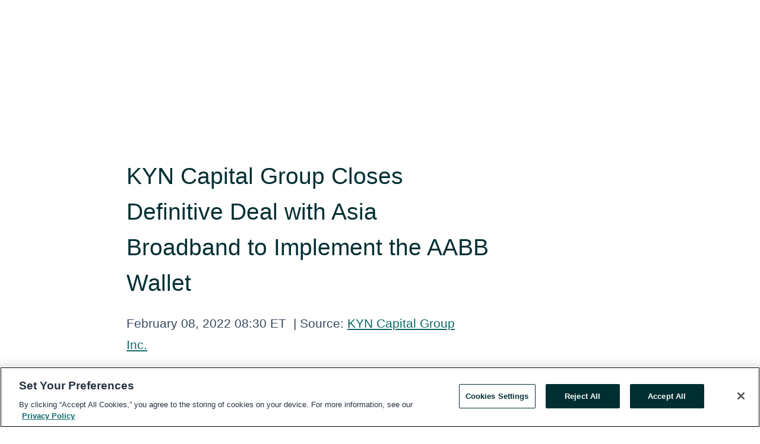

--- FILE ---
content_type: text/html; charset=utf-8
request_url: https://www.globenewswire.com/news-release/2022/02/08/2380893/0/en/KYN-Capital-Group-Closes-Definitive-Deal-with-Asia-Broadband-to-Implement-the-AABB-Wallet.html
body_size: 9222
content:
<!DOCTYPE HTML>
<html xmlns="http://www.w3.org/1999/xhtml" lang="en">

<head>
    <meta charset="UTF-8" />
    <meta name="viewport" content="width=device-width, initial-scale=1" />
		    <script type="text/javascript" src="https://cdn.cookielaw.org/consent/93ab55d0-5227-4b5f-9baa-7c0805ac9eec/OtAutoBlock.js"></script>

    <script data-document-language="true"
            src="https://cdn.cookielaw.org/scripttemplates/otSDKStub.js"
            data-domain-script="93ab55d0-5227-4b5f-9baa-7c0805ac9eec"
            id="cookie-consent-script"
            charset="UTF-8"
            type="text/javascript">
    </script>


        <script>
            window.dataLayer = window.dataLayer || [];
        </script>
            <script>

                function gtag() { dataLayer.push(arguments); }

                gtag('consent', 'default', {
                    'ad_storage': 'denied',
                    'analytics_storage': 'denied',
                    'functionality_storage': 'denied',
                    'personalization_storage': 'denied',
                    'security_storage': 'granted'
                });
            </script>
            <!-- Google Analytics -->
            <script async src="https://www.googletagmanager.com/gtag/js?id=G-ERWPGTJ5X8"></script>
            <script type="text/javascript">

              gtag('js', new Date());

              gtag('config', 'G-ERWPGTJ5X8', {
                'allow_google_signals': false,
                'anonymize_ip': true
              });

              window.EventsCaptureEnabled = 'True' === 'True';
            </script>
            <!-- Google Tag Manager -->
                    <script>
                    (function (w, d, s, l, i) {
                        w[l] = w[l] || []; w[l].push({
                            'gtm.start':
                                new Date().getTime(), event: 'gtm.js'
                        }); var f = d.getElementsByTagName(s)[0],
                            j = d.createElement(s), dl = l != 'dataLayer' ? '&l=' + l : ''; j.async = true; j.src =
                                'https://www.googletagmanager.com/gtm.js?id=' + i + dl; f.parentNode.insertBefore(j, f);
                    })(window, document, 'script', 'dataLayer', 'GTM-KTB664ZR');
                    </script>
                    <script>
                    (function (w, d, s, l, i) {
                        w[l] = w[l] || []; w[l].push({
                            'gtm.start':
                                new Date().getTime(), event: 'gtm.js'
                        }); var f = d.getElementsByTagName(s)[0],
                            j = d.createElement(s), dl = l != 'dataLayer' ? '&l=' + l : ''; j.async = true; j.src =
                                'https://www.googletagmanager.com/gtm.js?id=' + i + dl; f.parentNode.insertBefore(j, f);
                    })(window, document, 'script', 'dataLayer', 'GTM-KMH7P3LL');
                    </script>
 


    <title>KYN Capital Group Closes Definitive Deal with Asia</title>
    


<!-- Search Engine Friendly Metadata  -->
<meta name="author" content="KYN Capital Group Inc." />
<meta name="keywords" content="OTC Markets:KYNC, KYN Capital Group Inc." />
<meta name="description" content="ORLANDO, FL, Feb.  08, 2022  (GLOBE NEWSWIRE) -- via NewMediaWire – KYN Capital Group, Inc. (OTC: KYNC) is pleased to announce that it has accepted and..." />
<meta name="title" content="KYN Capital Group Closes Definitive Deal with Asia Broadband to Implement the AABB Wallet" />
<meta name="ticker" content="" />
<meta name="DC.date.issued" content="2022-02-08" />
<!-- Google site verification meta tag -->
<meta name="google-site-verification" content="TPh-fYpDjXZUz98ciWasVb52qbvctqomC6zZc8vuUPU" />
<!-- Google Syndication source  -->
<link name="syndication-source" href="https://www.globenewswire.com/news-release/2022/02/08/2380893/0/en/KYN-Capital-Group-Closes-Definitive-Deal-with-Asia-Broadband-to-Implement-the-AABB-Wallet.html" />
<meta name="original-source" content="https://www.globenewswire.com/news-release/2022/02/08/2380893/0/en/KYN-Capital-Group-Closes-Definitive-Deal-with-Asia-Broadband-to-Implement-the-AABB-Wallet.html" />
<!-- Twitter Cards -->
<meta name="twitter:card" content="summary" />
<meta name="twitter:site" content="globenewswire" />
<meta name="twitter:title" content="KYN Capital Group Closes Definitive Deal with Asia Broadband to Implement the AABB Wallet" />
<meta name="twitter:description" content="ORLANDO, FL, Feb.  08, 2022  (GLOBE NEWSWIRE) -- via NewMediaWire – KYN Capital Group, Inc. (OTC: KYNC) is pleased to announce that it has accepted and..." />
<!-- <meta name="twitter:creator" content="??????" />  -->
<!-- Open Graph-->
<meta property="og:title" content="KYN Capital Group Closes Definitive Deal with Asia Broadband to Implement the AABB Wallet" />
<meta property="og:type" content="article" />

        <meta name="twitter:image" content="https://ml.globenewswire.com/Resource/Download/f6af477a-7690-4e3d-907c-6a314d04d680"/>
        <meta property="og:image" content="https://ml.globenewswire.com/Resource/Download/f6af477a-7690-4e3d-907c-6a314d04d680"/>

<meta property="og:url" content="https://www.globenewswire.com/news-release/2022/02/08/2380893/0/en/KYN-Capital-Group-Closes-Definitive-Deal-with-Asia-Broadband-to-Implement-the-AABB-Wallet.html" />
<meta property="og:description" content="ORLANDO, FL, Feb.  08, 2022  (GLOBE NEWSWIRE) -- via NewMediaWire – KYN Capital Group, Inc. (OTC: KYNC) is pleased to announce that it has accepted and..." />
<meta property="og:article:published_time" content="2022-02-08T13:30:00Z" />
<meta property="og:article:author " content="KYN Capital Group Inc." />
<meta property="og:article:tag" content="KYN Capital Group Inc., " />
<meta property="og:locale" content="en_US" />
<meta property="og:site_name" content="GlobeNewswire News Room" />


    <meta http-equiv="content-language" content="en-us">
    <link rel="shortcut icon" href="/Content/logo/favicon.ico" type="image/x-icon" />
    
    <style>
*,::after,::before{box-sizing:border-box}body{margin:0;font-family:-apple-system,BlinkMacSystemFont,"Segoe UI",Roboto,"Helvetica Neue",Arial,"Noto Sans",sans-serif,"Apple Color Emoji","Segoe UI Emoji","Segoe UI Symbol","Noto Color Emoji";font-size:1rem;font-weight:400;line-height:1.5;color:#212529;text-align:left;background-color:#fff}.container,.container-fluid{width:100%;padding-right:15px;padding-left:15px;margin-right:auto;margin-left:auto}.row{display:-ms-flexbox;display:flex;-ms-flex-wrap:wrap;flex-wrap:wrap;margin-right:-15px;margin-left:-15px}.attachment-row{margin-left:0;margin-right:0}.col,.col-1,.col-10,.col-11,.col-12,.col-2,.col-3,.col-4,.col-5,.col-6,.col-7,.col-8,.col-9,.col-auto,.col-lg,.col-lg-1,.col-lg-10,.col-lg-11,.col-lg-12,.col-lg-2,.col-lg-3,.col-lg-4,.col-lg-5,.col-lg-6,.col-lg-7,.col-lg-8,.col-lg-9,.col-lg-auto,.col-md,.col-md-1,.col-md-10,.col-md-11,.col-md-12,.col-md-2,.col-md-3,.col-md-4,.col-md-5,.col-md-6,.col-md-7,.col-md-8,.col-md-9,.col-md-auto,.col-sm,.col-sm-1,.col-sm-10,.col-sm-11,.col-sm-12,.col-sm-2,.col-sm-3,.col-sm-4,.col-sm-5,.col-sm-6,.col-sm-7,.col-sm-8,.col-sm-9,.col-sm-auto,.col-xl,.col-xl-1,.col-xl-10,.col-xl-11,.col-xl-12,.col-xl-2,.col-xl-3,.col-xl-4,.col-xl-5,.col-xl-6,.col-xl-7,.col-xl-8,.col-xl-9,.col-xl-auto{position:relative;width:100%;padding-right:15px;padding-left:15px}.d-flex{display:-ms-flexbox!important;display:flex!important}.justify-content-start{-ms-flex-pack:start!important;justify-content:flex-start!important}.justify-content-end{-ms-flex-pack:end!important;justify-content:flex-end!important}.justify-content-center{-ms-flex-pack:center!important;justify-content:center!important}.justify-content-between{-ms-flex-pack:justify!important;justify-content:space-between!important}.align-items-center{-ms-flex-align:center!important;align-items:center!important}.align-items-start{-ms-flex-align:start!important;align-items:flex-start!important}.align-items-end{-ms-flex-align:end!important;align-items:flex-end!important}.text-center{text-align:center!important}.text-left{text-align:left!important}.text-right{text-align:right!important}
</style>


    <link rel="preload" as="style" href="/Content/css/bootstrap.min.css" onload="this.rel='stylesheet'" />
    <link rel="preload" as="style" href="/bundles/pnr-global-styles-v2?v=9pzYx8eSfGH4a94jj8VVvcBAajhkLyhoyKcbIO9Gfz01" onload="this.rel='stylesheet'" />
    <link rel="preload" as="style" href="/bundles/react-styles?v=b_fjGqmGaiTPLfxc1JHaZ0vIcbDqd6UnW8kQLg-Fkgk1" onload="this.rel='stylesheet'" />
    <link rel="preload" as="style" href="/home/assests/styles/global-override.css" onload="this.rel='stylesheet'" />
    <link href="/bundles/react-styles?v=b_fjGqmGaiTPLfxc1JHaZ0vIcbDqd6UnW8kQLg-Fkgk1" rel="stylesheet"/>


    <script src="/Scripts/stickyfill.min.js" defer async></script>

        <link rel="canonical" href="https://www.globenewswire.com/news-release/2022/02/08/2380893/0/en/KYN-Capital-Group-Closes-Definitive-Deal-with-Asia-Broadband-to-Implement-the-AABB-Wallet.html" />
                <link rel="alternate" href="https://www.globenewswire.com/news-release/2022/02/08/2380893/0/en/KYN-Capital-Group-Closes-Definitive-Deal-with-Asia-Broadband-to-Implement-the-AABB-Wallet.html" hreflang="en" />
                <link rel="alternate" href="https://www.globenewswire.com/fr/news-release/2022/02/08/2380893/0/en/KYN-Capital-Group-Closes-Definitive-Deal-with-Asia-Broadband-to-Implement-the-AABB-Wallet.html" hreflang="fr" />
                <link rel="alternate" href="https://www.globenewswire.com/de/news-release/2022/02/08/2380893/0/en/KYN-Capital-Group-Closes-Definitive-Deal-with-Asia-Broadband-to-Implement-the-AABB-Wallet.html" hreflang="de" />
                <link rel="alternate" href="https://www.globenewswire.com/news-release/2022/02/08/2380893/0/en/KYN-Capital-Group-Closes-Definitive-Deal-with-Asia-Broadband-to-Implement-the-AABB-Wallet.html" hreflang="x-default" />
<script type="text/javascript" defer src="/bundles/layout-jquery-scripts?v=TXkXsX7p7r9-AnnjDqFdUGhnEN2-r8TpYAaGbshNq4s1"></script>
        <link rel="preload" href="/bundles/react-scripts?v=rF4XIzDnKCbgOkJ_NZV_d736MzgJWcaXZaK1nJWLyPQ1" as="script">

    <script type="text/javascript">
        window.enableInlineImageZoom = false;
        var fsEnableInlineImageZoom = 'True';
        if (fsEnableInlineImageZoom && fsEnableInlineImageZoom.trim().toLowerCase() === 'true')
        {
            window.enableInlineImageZoom = true;
        }

        window.quoteCarouselSettings = {
            isEnabled: 'False' === 'True' ? true : false,
            documentQuotes: '',
            releaseYear: '2022',
        };



    </script>
    <script src="/bundles/article-details-scripts?v=zmZ4siZHjBmTgZvf_xZeAqLWaIhNc7WVWZbm-gsnYAk1"></script>


<input name="__RequestVerificationToken" type="hidden" value="lL3-YFzEzSWaAn0tgsgbALlYTRsUvEM_GpkNtJD1zsdyAfTWUm7CpAcqOBYDb7lPMmJdnP9ECckAs_Fj6owYTYmLvRk1" />
    <script type="application/ld+json">
        {"@context":"https://schema.org","@type":"NewsArticle","mainEntityOfPage":{"@type":"WebPage","id":"https://www.globenewswire.com/news-release/2022/02/08/2380893/0/en/KYN-Capital-Group-Closes-Definitive-Deal-with-Asia-Broadband-to-Implement-the-AABB-Wallet.html"},"Headline":"KYN Capital Group Closes Definitive Deal with Asia Broadband to Implement the AABB Wallet","DatePublished":"2022-02-08","DateModified":"2022-02-08","inLanguage":"en","author":{"@type":"Person","name":"KYN Capital Group Inc."},"publisher":{"@type":"Organization","name":"KYN Capital Group Inc.","logo":{"@type":"ImageObject","url":"http://www.globenewswire.com/Attachment/LogoDisplay/1026720?filename=1026720.png&size=1"}},"Description":"ORLANDO, FL, Feb.  08, 2022  (GLOBE NEWSWIRE) -- via NewMediaWire – KYN Capital Group, Inc. (OTC: KYNC) is pleased to announce that it has accepted and......"}
    </script>



    
    <link href="/bundles/article-details-styles?v=4wr0seRDRf-Zm2LPF8-8pSRMjBVU7XxCC_HHIUyyQps1" rel="stylesheet"/>



    <script src="/bundles/global-shared-scripts?v=judktJnKKFTlTNQ_2dcLwzh7zTItc3AhwgQaeqAriwU1"></script>

</head>
<body id="app-body-container" style="margin:0;">
        <!-- Google Tag Manager (noscript) -->
                <noscript><iframe src="https://www.googletagmanager.com/ns.html?id=GTM-KTB664ZR" height="0" width="0" style="display:none;visibility:hidden"></iframe></noscript>
                <noscript><iframe src="https://www.googletagmanager.com/ns.html?id=GTM-KMH7P3LL" height="0" width="0" style="display:none;visibility:hidden"></iframe></noscript>
        <!-- End Google Tag Manager (noscript) -->

    <div role="main">
        <a href="#maincontainer" class="skip-link btn btn-primary text-uppercase">Accessibility: Skip TopNav</a>
        <!--Start header -->
        <div id="pnr-global-site-header-section" style="min-height: 85px">
        </div>
        <!--End header-->
        <!-- Start Body -->
        <div class="pnr-body-container" id="maincontainer" tabindex="-1">
                <script type="text/javascript">

            // used in ui component
        window.pnrApplicationSettings = {
                Application:"pnr",
                SelectedLocale: 'en-US',
                PnrHostUrl: 'https://www.globenewswire.com',
                IsAuthenticated: 'False' === "True" ? true : false,
                ContextUser: '',
                ApplicationUrl: 'https://www.globenewswire.com',
                PageContext: '',
                SubscriptionId: 0,
                SubscriptionName: '',
                ArticleLogoUrl: '',
                ArticleHeadline: '',
                IsMobileVersion: 'False' === "True" ? true : false,
                HideLanguageSelection : false,
                NewsSearchHeading: '',
                ArticleMediaAttachments: [],
                AuthSessionExpirationMinutes: '0',
                AppLogoUrl: 'https://www.globenewswire.com/content/logo/color.svg',
                ReaderForgotPasswordUrl: 'https://pnrlogin.globenewswire.com/en/reset/confirmresetpassword',
                ReaderRegisterUrl: 'https://pnrlogin.globenewswire.com/en/register',
                IsQuickSignInEnabled: true,
                ReaderAccountBaseUrl: 'https://pnrlogin.globenewswire.com',
                articleSideBarSettings:{},
                SiteSupportedLanguages: 'en,fr,de',
                CookieConsentSettings: {
                   IsCookieConsentV2Enabled: true,
                   OneTrustEndpoint: 'https://cdn.cookielaw.org/scripttemplates/otSDKStub.js',
                   OneTrustDomain: '93ab55d0-5227-4b5f-9baa-7c0805ac9eec',
                },
                HideOrganizationSearch: false,
                SearchBasePath: '/search/',
                GoogleClientId: '747241285181-l5skhv8icjefl651ehg7ps4eif8kpqgi.apps.googleusercontent.com',
                GoogleSsoEnabled: true,
                ArticleLanguage: "",
                LinkedInSsoEnabled: false,
                LinkedInVersion: '',
				ClaimStatus: null,
				HideQuickSignInLogin:false,
                SessionId: '',
                ContextWidgetPublicId:""
            };
    </script>






<script type="text/javascript">
       var articleSideBarEnabled = false;
       var fsArticleSideBarEnabled = 'True';
       if (fsArticleSideBarEnabled && fsArticleSideBarEnabled.trim().toLowerCase() === 'true')
       {
          articleSideBarEnabled = true;
    }
</script>

<div class="main-container container-overwrite p-0 d-flex" id="container-article" itemscope itemtype="http://schema.org/NewsArticle">

    <div class="main-container-content ">
        <meta itemprop="wordCount" content="0" />
        <meta itemprop="inLanguage" content="en" />
        <meta itemprop="description" name="description" content="ORLANDO, FL, Feb.  08, 2022  (GLOBE NEWSWIRE) -- via NewMediaWire – KYN Capital Group, Inc. (OTC: KYNC) is pleased to announce that it has accepted and..." />
        <meta itemprop="dateModified" content="2/8/2022" />
        <meta itemscope itemprop="mainEntityOfPage" itemType="https://schema.org/WebPage" itemid="https://www.globenewswire.com/news-release/2022/02/08/2380893/0/en/KYN-Capital-Group-Closes-Definitive-Deal-with-Asia-Broadband-to-Implement-the-AABB-Wallet.html" />

        <div class="main-header-container ">






    <div class="carousel-container" id="article-logo-carousel">
    </div>
<script type="text/javascript">

    window.pnrApplicationSettings.PageContext = 'article-page';
    window.articlesSecondaryLogos = null;
        window.articlesSecondaryLogos = JSON.parse('[{\"Title\":\"61f247608104f70bb9235db4_1 (1).png\",\"Caption\":null,\"altText\":\"61f247608104f70bb9235db4_1 (1).png\",\"LogoUrl\":\"https://ml.globenewswire.com/Resource/Download/f6af477a-7690-4e3d-907c-6a314d04d680\",\"SourceAlias\":null,\"IsPrimaryLogo\":true,\"ShowDownloadLink\":false}]');


    try {
        window.pnrApplicationSettings.ArticleLogoUrl = 'https://ml.globenewswire.com/Resource/Download/f6af477a-7690-4e3d-907c-6a314d04d680?size=3';
    } catch (ex) {
        console.log(e);
    }
</script>


            <h1 class="article-headline" itemprop="headline" >KYN Capital Group Closes Definitive Deal with Asia Broadband to Implement the AABB Wallet</h1>




<p class="article-published-source" style="min-height: 46px; min-width: 700px;">


    <span class="justify-content-start">
        <span class="article-published" itemprop="datePublished">
            <time datetime="2022-02-08T13:30:00Z">February 08, 2022 08:30 ET</time>
        </span>

        <span class="article-source" style="min-width: 260px;" itemprop="sourceOrganization" itemscope itemtype="http://schema.org/Organization">
            <span>&nbsp;</span>| Source:
            <span>

                <a href="/en/search/organization/KYN%2520Capital%2520Group%2520Inc&#167;" itemprop="name">KYN Capital Group Inc.</a>
            </span>
                <meta itemprop="logo" url="https://ml.globenewswire.com/Resource/Download/f6af477a-7690-4e3d-907c-6a314d04d680?size=2" alt="Company Name Logo" />

        </span>
    </span>

    <span id="pnr-global-follow-button" class="pnr-follow-button-width-height"></span>

    <span itemprop="author copyrightHolder" style="display: none;">KYN Capital Group Inc.</span>

    

</p>

<script type="text/javascript">
    window.pnrApplicationSettings.articleSideBarSettings.orgDetails = {
            location : '',
            name : "KYN Capital Group Inc.",
            website : '',
            industryName: '',
            boilerplate: '',
            isCompanyProfileSectionVisible: 'True' === 'True' ? true : false,
            ceo: '',
            numberOfEmployees: '',
            revenue: '',
            netIncome: '',
    }

    window.pnrApplicationSettings.articleSideBarSettings.socialSettings = {
        facebookHandle: '',
        twitterHandle: '',
        linkedInHandle: '',
        youtubeHandle: '',
        vimeoHandle: '',
        tiktokHandle: '',
        instagramHandle: '',
        isSocialHandlersSectionVisible: 'True' === 'True' ? true : false,
        isSocialTimeLineSectionStatus: {
            twitterTimeLineSectionVisible : false,
        },
        isTwitterTimeLineEnabled:'False' === 'True' ? true : false,
    }
</script>

        </div>
        <hr />
        <div class="main-scroll-container">
            <div id="pnr-global-social-media-sidebar-section" style="display: block; position: absolute; height: 100%;"></div>
            <div class="main-body-container article-body "  id="main-body-container" itemprop="articleBody">
<p>ORLANDO, FL, Feb.  08, 2022  (GLOBE NEWSWIRE) -- via<a href="https://www.globenewswire.com/Tracker?data=gCr6butM3hWExhfTKJSNjjNq36AYIQs_noNGXMYTVLAGVqvt-nb4gUJlPSRNPY-XBM2J-CXh4t-FVfRwE6LOJQ==" rel="nofollow" target="_blank" title="NewMediaWire"> NewMediaWire</a> – KYN Capital Group, Inc. (OTC: KYNC) is pleased to announce that it has accepted and closed a definitive deal with Asia Broadband Inc. (OTC: AABB) to implement the AABB Wallet as the primary cryptocurrency exchange within its Pay.How super app. This deal signifies one of the largest deals to take place by KYN Capital Group and one of the first within the cryptocurrency space.<br /></p>  <p>“We are extremely excited about our partnership deal closing with Asia Broadband and what it means for KYN Capital Group,” states Rick Wilson, CEO of KYN Capital Group. “By both of our development teams joining forces and working together on the AABB Wallet and Pay.How, we will exceed all of our key milestones for 2022 while also increasing our bottom line metrics and revenue. In many ways, this introduces Pay.How 2.0 as a gold-backed super app - something we couldn’t do alone without this partnership. Lastly, this path forward provides revenues and benefits that Koinfold 2.0 could not have provided per our assessment. Therefore, we will be allocating significant resources to this development effort to ensure sustained growth, healthy revenues, and a unique offering in the cryptocurrency/super app space. The completion of this deal is also a key milestone as we work to complete the BW Property Management and KYN Capital Group merger,” Wilson concludes.</p>  <p>As part of this deal, KYN Capital Group will continue to support its legacy Koinfold platform for those that wish to continue its use. Enhancements will also continue to be made by our platform partners, beginning with the upcoming Plaid integration.</p>  <p>KYN Capital Group expects to update the Pay.How platform this week to reflect the adoption of the AABB Wallet.</p>  <p><b>About Pay.How</b></p>  <p>Pay.How is a super app developed by BW Property Management Group(Inc. Magazine’s Best in Business Gold Honoree) and licensed exclusively to KYN Capital Group. Pay.How converges peer-to-peer payments, merchant solutions, real estate, home services, ticketing to events, ride sharing, and a crypto exchange into a streamlined and rewarding experience. For more information, visit <a href="https://www.globenewswire.com/Tracker?data=pIBGU9Cs_q7vLa2TNhUevIvniq-_nJpjKk7mL3xs2rQou8_vTsbeiz6BXDWqIt6G5Mssqlqx1K0xPRJ2DdgFaQ==" rel="nofollow" target="_blank" title="">https://pay.how</a>.</p>  <p><b>About Asia Broadband, Inc.</b></p>  <p>Asia Broadband Inc. (OTC: AABB) is a resource company focused on the production, supply and sale of precious and base metals, primarily to Asian markets. The Company utilizes its specific geographic expertise, experience and extensive industry contacts to facilitate its innovative distribution process from the production and supply of precious and base metals in Mexico to client sales networks in Asia. This vertical integration approach to sales transactions is the unique strength of AABB that differentiates the Company and creates distinctive value for shareholders. Additionally, the Company has recently released its AABBG freshly minted mine-to-token gold-backed cryptocurrency and its own proprietary digital exchange AABBExchange. AABB expects its token to become a world-wide standard of exchange that is stable, secured and trusted with gold backing, while having the added benefit of demand based price appreciation. These are unique and outstanding qualities relative to other cryptocurrencies.</p>  <p><b>About KYN Capital Group, Inc.</b></p>  <p>KYN Capital Group, Inc. (OTC: KYNC) is a Nevada Corporation. The company has been re-positioned to be a holding company for acquisitions, entertainment, blockchain, cryptocurrency and touchless payments. The goal is to combine the expertise of our team members to create a cohesive force, which will carry the company forward in the marketplace. For more information, visit <a href="https://www.globenewswire.com/Tracker?data=pIBGU9Cs_q7vLa2TNhUevPTK0e-t8FoehYeK4lg57EWmFffvCGuenM4JK4MAUN-lWlbRqpriQb4JIoiCl1ierA==" rel="nofollow" target="_blank" title="">https://kyncap.com</a></p>  <p><b>Safe Harbor Statement:</b></p>  <p>Certain statements made in this press release constitute forward-looking statements that are based on management's expectations, estimates, projections and assumptions. Words such as "expects," "anticipates," "plans," "believes," "scheduled," "estimates" and variations of these words and similar expressions are intended to identify forward-looking statements. Forward-looking statements are made pursuant to the safe harbor provisions of the Private Securities Litigation Reform Act of 1995, as amended. These statements are not guarantees of future performance and involve certain risks and uncertainties, which are difficult to predict. Therefore, actual future results and trends may differ materially from what is forecast in forward-looking statements due to a variety of factors. All forward-looking statements speak only as of the date of this press release and the company does not undertake any obligation to update or publicly release any revisions to forward-looking statements to reflect events, circumstances or changes in expectations after the date of this press release.</p>  <p>Contact:<br />KYN Capital Group, Inc. (<a href="https://www.globenewswire.com/Tracker?data=Hn-gyqYHgMSEAT9lCDwnQLdcTAtMqlrFA475w3obPIK988UCn4Vbbto28wLJ4KqeDOqeejU5k0K-c-0YJ5D6Fft1eqp4LhGgbvGU-l5FT2Ixns8i1d0L3S3FZgaWgB-a" rel="nofollow" target="_blank" title="KYNC">KYNC</a>)<br /><a href="https://www.globenewswire.com/Tracker?data=9L7vBJ0USnc60Q_Lq5oq210xKHvMCHhdHBzSISQVAjKP8vF_9-xqeKYHA6KpvII_FPZC88G0YyP88bXgwW54hA==" rel="nofollow" target="_blank" title="info@kyncap.com">info@kyncap.com</a> </p>  <br /><img src='https://ml.globenewswire.com/media/MDJmNzFhMmQtM2JmZi00ODUyLTg3ZGYtZTdkOWMxNWEwZWUwLTUwMDA1MzY3Mg==/tiny/KYN-Capital-Group-Inc-.png' referrerpolicy='no-referrer-when-downgrade' />
            </div>






<script type="text/javascript">


</script>


<!-- Contact -->


        </div>

        <meta itemprop="provider" content="“GlobeNewswire”" />
        <meta itemprop="isFamilyFriendly" content="true" />
        <meta itemprop="copyrightYear" content="2022" />
    </div>
        <div class="company-profile-content" id="article-side-bar" style="position: relative; width: 20%; padding: 50px 32px; min-width: 300px; "></div>
</div>


<script type="text/javascript">
    window.setTimeout(() => {
        try {
            autoFitImages('.featuredNewsH', { debug: false });
        } catch (error) {
            console.error('Error in autoFitImages:', error);
        }
    }, 100); 
</script>



<div class="container-fluid">
    <div id="pnr-global-card-explore-view" class="custom-container" style="min-height: 500px;"></div>
</div>
<div id="attachment-render-section"></div>
<div id="large-table-viewer"></div>

        <input type="hidden" value="27-03-2024 11:09:06 UTC" data-format="DD-MM-YYYY HH:MM:SS" data-context="article" data-type="index" />
        <input type="hidden" value="27-03-2024 11:09:06 UTC" data-format="DD-MM-YYYY HH:MM:SS" data-context="body" data-type="index" />
    <input type="hidden" name="data-source" value="OS"/>


<script type="text/javascript">

    window.pnrApplicationSettings.PageContext = 'article-page';

    try {
        window.pnrApplicationSettings.ArticleHeadline = 'KYN Capital Group Closes Definitive Deal with Asia Broadband to Implement the AABB Wallet';
    } catch (ex) {
        console.log(ex);
    }
    window.pnrApplicationSettings.IsAuthenticated = false;
    window.analyticsTrackingId = '02f71a2d-3bff-4852-87df-e7d9c15a0ee0';

    window.cardExplore = {
        id:"pnr-global-card-explore-view",
        ExploreView:{
            ApiUrl: "/api/article/explore/en/False",
            IsHorizontalView : true
        }
    };



    window.ZoomOutTitle = 'Expand';
    window.combinedMediaPortal = {
        followButtonElementId:"pnr-global-follow-button",
        socialMediaSideBarElementId:"pnr-global-social-media-sidebar-section",
        followFormModel: {
            ApiUrl:'/api/subscribe/follow-organization',
            ContextOrgId:52526,
            OrgName:'KYN Capital Group Inc.'
        },
        socialShareModel: JSON.parse('{\"SocialItemData\":{\"Url\":\"https://www.globenewswire.com/news-release/2022/02/08/2380893/0/en/KYN-Capital-Group-Closes-Definitive-Deal-with-Asia-Broadband-to-Implement-the-AABB-Wallet.html\",\"Title\":\"KYN Capital Group Closes Definitive Deal with Asia Broadband to Implement the AABB Wallet\",\"Body\":\"ORLANDO, FL, Feb.  08, 2022  (GLOBE NEWSWIRE) -- via NewMediaWire – KYN Capital Group, Inc. (OTC: KYNC) is pleased to announce that it has accepted and closed a definitive deal with Asia Broadband...\"},\"AdditionalItems\":[{\"Key\":\"printedcopy\",\"Label\":\"Print\",\"Url\":\"https://www.globenewswire.com/news-release/2022/02/08/2380893/0/en/KYN-Capital-Group-Closes-Definitive-Deal-with-Asia-Broadband-to-Implement-the-AABB-Wallet.html?print=1\",\"Track\":true},{\"Key\":\"downloadPdf\",\"Label\":\"Download PDF\",\"Url\":\"https://www.globenewswire.com/news-release/2022/02/08/2380893/0/en/KYN-Capital-Group-Closes-Definitive-Deal-with-Asia-Broadband-to-Implement-the-AABB-Wallet.html?pdf=1\",\"Track\":true},{\"Key\":\"rss\",\"Label\":\"Subscribe via RSS\",\"Url\":\"/rssfeed/organization/KeSjo6CW2jn8qwSrhg6aPw==\",\"Track\":true},{\"Key\":\"atom\",\"Label\":\"Subscribe via ATOM\",\"Url\":\"/atomfeed/organization/KeSjo6CW2jn8qwSrhg6aPw==\",\"Track\":true},{\"Key\":\"js-widget\",\"Label\":\"Javascript\",\"Url\":\"https://www.globenewswire.com/JSWidget/organization/T79RfqvTNJZDeI8-vbLEMg%3d%3d\",\"Track\":false}],\"BasicModel\":false,\"ShowPintrest\":false}')
    }

    window.pnrApplicationSettings.NavBarScrollHeight = 300;
    window.pnrApplicationSettings.Version = 'dark';
    window.pnrApplicationSettings.articleSideBarSettings.pressReleaseActions = JSON.parse('{\"SocialItemData\":{\"Url\":\"https://www.globenewswire.com/news-release/2022/02/08/2380893/0/en/KYN-Capital-Group-Closes-Definitive-Deal-with-Asia-Broadband-to-Implement-the-AABB-Wallet.html\",\"Title\":\"KYN Capital Group Closes Definitive Deal with Asia Broadband to Implement the AABB Wallet\",\"Body\":\"ORLANDO, FL, Feb.  08, 2022  (GLOBE NEWSWIRE) -- via NewMediaWire – KYN Capital Group, Inc. (OTC: KYNC) is pleased to announce that it has accepted and closed a definitive deal with Asia Broadband...\"},\"AdditionalItems\":[{\"Key\":\"printedcopy\",\"Label\":\"Print\",\"Url\":\"https://www.globenewswire.com/news-release/2022/02/08/2380893/0/en/KYN-Capital-Group-Closes-Definitive-Deal-with-Asia-Broadband-to-Implement-the-AABB-Wallet.html?print=1\",\"Track\":true},{\"Key\":\"downloadPdf\",\"Label\":\"Download PDF\",\"Url\":\"https://www.globenewswire.com/news-release/2022/02/08/2380893/0/en/KYN-Capital-Group-Closes-Definitive-Deal-with-Asia-Broadband-to-Implement-the-AABB-Wallet.html?pdf=1\",\"Track\":true},{\"Key\":\"rss\",\"Label\":\"Subscribe via RSS\",\"Url\":\"/rssfeed/organization/KeSjo6CW2jn8qwSrhg6aPw==\",\"Track\":true},{\"Key\":\"atom\",\"Label\":\"Subscribe via ATOM\",\"Url\":\"/atomfeed/organization/KeSjo6CW2jn8qwSrhg6aPw==\",\"Track\":true},{\"Key\":\"js-widget\",\"Label\":\"Javascript\",\"Url\":\"https://www.globenewswire.com/JSWidget/organization/T79RfqvTNJZDeI8-vbLEMg%3d%3d\",\"Track\":false}],\"BasicModel\":false,\"ShowPintrest\":false}');
    window.pnrApplicationSettings.articleSideBarSettings.isEnabled = true;
    window.pnrApplicationSettings.articleSideBarSettings.releaseSummary = '';
    window.pnrApplicationSettings.articleSideBarSettings.isPreviewOnlyMode = false;
    window.pnrApplicationSettings.ArticleLanguage = "en";

</script>

        </div>
        <!-- End Body -->
        <!--Start footer -->
        <div id="pnr-global-site-footer-section" class="home-page-footer" style="min-height: 300px"></div>
        <!--End footer-->



        <script>
            var preloadedScript = document.createElement("script");
            preloadedScript.src = "/bundles/react-scripts?v=rF4XIzDnKCbgOkJ_NZV_d736MzgJWcaXZaK1nJWLyPQ1";
            document.head.appendChild(preloadedScript);
        </script>
        <noscript>
            <script src="/bundles/react-scripts?v=rF4XIzDnKCbgOkJ_NZV_d736MzgJWcaXZaK1nJWLyPQ1"></script>

        </noscript>
    </div>
    <div id="quick-reader-sign-container"></div>
</body>
</html>
